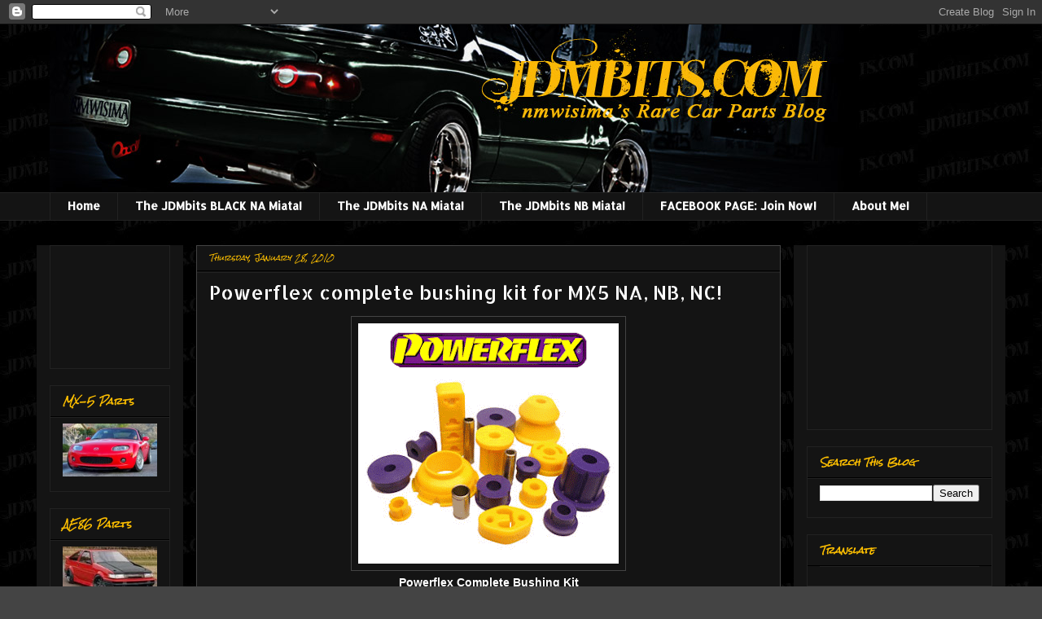

--- FILE ---
content_type: text/html; charset=UTF-8
request_url: http://www.jdmbits.com/2010/01/powerflex-complete-bushing-kit-for-mx5.html
body_size: 18135
content:
<!DOCTYPE html>
<html class='v2' dir='ltr' xmlns='http://www.w3.org/1999/xhtml' xmlns:b='http://www.google.com/2005/gml/b' xmlns:data='http://www.google.com/2005/gml/data' xmlns:expr='http://www.google.com/2005/gml/expr'>
<head>
<link href='https://www.blogger.com/static/v1/widgets/335934321-css_bundle_v2.css' rel='stylesheet' type='text/css'/>
<meta content='IE=EmulateIE7' http-equiv='X-UA-Compatible'/>
<meta content='width=1100' name='viewport'/>
<meta content='text/html; charset=UTF-8' http-equiv='Content-Type'/>
<meta content='blogger' name='generator'/>
<link href='http://www.jdmbits.com/favicon.ico' rel='icon' type='image/x-icon'/>
<link href='http://www.jdmbits.com/2010/01/powerflex-complete-bushing-kit-for-mx5.html' rel='canonical'/>
<link rel="alternate" type="application/atom+xml" title="JDMbits - Atom" href="http://www.jdmbits.com/feeds/posts/default" />
<link rel="alternate" type="application/rss+xml" title="JDMbits - RSS" href="http://www.jdmbits.com/feeds/posts/default?alt=rss" />
<link rel="service.post" type="application/atom+xml" title="JDMbits - Atom" href="https://www.blogger.com/feeds/7842358755183595301/posts/default" />

<link rel="alternate" type="application/atom+xml" title="JDMbits - Atom" href="http://www.jdmbits.com/feeds/2506982928190958361/comments/default" />
<!--Can't find substitution for tag [blog.ieCssRetrofitLinks]-->
<link href='https://blogger.googleusercontent.com/img/b/R29vZ2xl/AVvXsEiSsFaRCpInA8kc7eCd4dpk6E-qJw0YwvtXaEYBdK6-6xEku7AQT-pS6xofh2Th5tP-Ht7Rjbk2Va3f0WvlWbK14tpmqcYWU1WGy80-4GebZeobITQQm3T8eBZPwqpdPDGwfeSdIlmDQsk/s320/powerflexlogo.gif' rel='image_src'/>
<meta content='http://www.jdmbits.com/2010/01/powerflex-complete-bushing-kit-for-mx5.html' property='og:url'/>
<meta content='Powerflex complete bushing kit for MX5 NA, NB, NC!' property='og:title'/>
<meta content=' Powerflex Complete Bushing Kit  for Mazda MX5 Miata 1989-2010  All generations NA, NB, NC  496 euro  info: nmwisima@yahoo.com   ' property='og:description'/>
<meta content='https://blogger.googleusercontent.com/img/b/R29vZ2xl/AVvXsEiSsFaRCpInA8kc7eCd4dpk6E-qJw0YwvtXaEYBdK6-6xEku7AQT-pS6xofh2Th5tP-Ht7Rjbk2Va3f0WvlWbK14tpmqcYWU1WGy80-4GebZeobITQQm3T8eBZPwqpdPDGwfeSdIlmDQsk/w1200-h630-p-k-no-nu/powerflexlogo.gif' property='og:image'/>
<title>JDMbits: Powerflex complete bushing kit for MX5 NA, NB, NC!</title>
<style type='text/css'>@font-face{font-family:'Allerta Stencil';font-style:normal;font-weight:400;font-display:swap;src:url(//fonts.gstatic.com/s/allertastencil/v24/HTx0L209KT-LmIE9N7OR6eiycOe1_Db29XP-vA.woff2)format('woff2');unicode-range:U+0000-00FF,U+0131,U+0152-0153,U+02BB-02BC,U+02C6,U+02DA,U+02DC,U+0304,U+0308,U+0329,U+2000-206F,U+20AC,U+2122,U+2191,U+2193,U+2212,U+2215,U+FEFF,U+FFFD;}@font-face{font-family:'Rock Salt';font-style:normal;font-weight:400;font-display:swap;src:url(//fonts.gstatic.com/s/rocksalt/v24/MwQ0bhv11fWD6QsAVOZrt0M6p7NGrQ.woff2)format('woff2');unicode-range:U+0000-00FF,U+0131,U+0152-0153,U+02BB-02BC,U+02C6,U+02DA,U+02DC,U+0304,U+0308,U+0329,U+2000-206F,U+20AC,U+2122,U+2191,U+2193,U+2212,U+2215,U+FEFF,U+FFFD;}</style>
<style id='page-skin-1' type='text/css'><!--
/*
-----------------------------------------------
Blogger Template Style
Name:     Awesome Inc.
Designer: Tina Chen
URL:      tinachen.org
----------------------------------------------- */
/* Content
----------------------------------------------- */
body {
font: normal normal 14px Verdana, Geneva, sans-serif;
color: #ffffff;
background: #444444 url(http://4.bp.blogspot.com/-RAp9HXUyIdY/T2pVTYgCoiI/AAAAAAAADxo/fXkhv_vWOm8/s0/Untitled-1%2Bcopy.jpg) repeat scroll top left;
}
html body .content-outer {
min-width: 0;
max-width: 100%;
width: 100%;
}
a:link {
text-decoration: none;
color: #888888;
}
a:visited {
text-decoration: none;
color: #444444;
}
a:hover {
text-decoration: underline;
color: #cccccc;
}
.body-fauxcolumn-outer .cap-top {
position: absolute;
z-index: 1;
height: 276px;
width: 100%;
background: transparent none repeat-x scroll top left;
_background-image: none;
}
/* Columns
----------------------------------------------- */
.content-inner {
padding: 0;
}
.header-inner .section {
margin: 0 16px;
}
.tabs-inner .section {
margin: 0 16px;
}
.main-inner {
padding-top: 30px;
}
.main-inner .column-center-inner,
.main-inner .column-left-inner,
.main-inner .column-right-inner {
padding: 0 5px;
}
*+html body .main-inner .column-center-inner {
margin-top: -30px;
}
#layout .main-inner .column-center-inner {
margin-top: 0;
}
/* Header
----------------------------------------------- */
.header-outer {
margin: 0 0 0 0;
background: transparent none repeat scroll 0 0;
}
.Header h1 {
font: normal bold 40px Arial, Tahoma, Helvetica, FreeSans, sans-serif;
color: #ffffff;
text-shadow: 0 0 -1px #000000;
}
.Header h1 a {
color: #ffffff;
}
.Header .description {
font: normal normal 14px Verdana, Geneva, sans-serif;
color: #ffffff;
}
.header-inner .Header .titlewrapper,
.header-inner .Header .descriptionwrapper {
padding-left: 0;
padding-right: 0;
margin-bottom: 0;
}
.header-inner .Header .titlewrapper {
padding-top: 22px;
}
/* Tabs
----------------------------------------------- */
.tabs-outer {
overflow: hidden;
position: relative;
background: #141414 none repeat scroll 0 0;
}
#layout .tabs-outer {
overflow: visible;
}
.tabs-cap-top, .tabs-cap-bottom {
position: absolute;
width: 100%;
border-top: 1px solid #222222;
}
.tabs-cap-bottom {
bottom: 0;
}
.tabs-inner .widget li a {
display: inline-block;
margin: 0;
padding: .6em 1.5em;
font: normal bold 14px Allerta Stencil;
color: #ffffff;
border-top: 1px solid #222222;
border-bottom: 1px solid #222222;
border-left: 1px solid #222222;
height: 16px;
line-height: 16px;
}
.tabs-inner .widget li:last-child a {
border-right: 1px solid #222222;
}
.tabs-inner .widget li.selected a, .tabs-inner .widget li a:hover {
background: #444444 none repeat-x scroll 0 -100px;
color: #ffffff;
}
/* Headings
----------------------------------------------- */
h2 {
font: italic bold 11px Rock Salt;
color: #ffc000;
}
/* Widgets
----------------------------------------------- */
.main-inner .section {
margin: 0 27px;
padding: 0;
}
.main-inner .column-left-outer,
.main-inner .column-right-outer {
margin-top: 0;
}
#layout .main-inner .column-left-outer,
#layout .main-inner .column-right-outer {
margin-top: 0;
}
.main-inner .column-left-inner,
.main-inner .column-right-inner {
background: #141414 none repeat 0 0;
-moz-box-shadow: 0 0 0 rgba(0, 0, 0, .2);
-webkit-box-shadow: 0 0 0 rgba(0, 0, 0, .2);
-goog-ms-box-shadow: 0 0 0 rgba(0, 0, 0, .2);
box-shadow: 0 0 0 rgba(0, 0, 0, .2);
-moz-border-radius: 0;
-webkit-border-radius: 0;
-goog-ms-border-radius: 0;
border-radius: 0;
}
#layout .main-inner .column-left-inner,
#layout .main-inner .column-right-inner {
margin-top: 0;
}
.sidebar .widget {
font: normal normal 14px Allerta Stencil;
color: #ffffff;
}
.sidebar .widget a:link {
color: #ffffff;
}
.sidebar .widget a:visited {
color: #888888;
}
.sidebar .widget a:hover {
color: #3eff00;
}
.sidebar .widget h2 {
text-shadow: 0 0 -1px #000000;
}
.main-inner .widget {
background-color: #141414;
border: 1px solid #222222;
padding: 0 15px 15px;
margin: 20px -16px;
-moz-box-shadow: 0 0 0 rgba(0, 0, 0, .2);
-webkit-box-shadow: 0 0 0 rgba(0, 0, 0, .2);
-goog-ms-box-shadow: 0 0 0 rgba(0, 0, 0, .2);
box-shadow: 0 0 0 rgba(0, 0, 0, .2);
-moz-border-radius: 0;
-webkit-border-radius: 0;
-goog-ms-border-radius: 0;
border-radius: 0;
}
.main-inner .widget h2 {
margin: 0 -15px;
padding: .6em 15px .5em;
border-bottom: 1px solid #000000;
}
.footer-inner .widget h2 {
padding: 0 0 .4em;
border-bottom: 1px solid #000000;
}
.main-inner .widget h2 + div, .footer-inner .widget h2 + div {
border-top: 1px solid #222222;
padding-top: 8px;
}
.main-inner .widget .widget-content {
margin: 0 -15px;
padding: 7px 15px 0;
}
.main-inner .widget ul, .main-inner .widget #ArchiveList ul.flat {
margin: -8px -15px 0;
padding: 0;
list-style: none;
}
.main-inner .widget #ArchiveList {
margin: -8px 0 0;
}
.main-inner .widget ul li, .main-inner .widget #ArchiveList ul.flat li {
padding: .5em 15px;
text-indent: 0;
color: #666666;
border-top: 1px solid #222222;
border-bottom: 1px solid #000000;
}
.main-inner .widget #ArchiveList ul li {
padding-top: .25em;
padding-bottom: .25em;
}
.main-inner .widget ul li:first-child, .main-inner .widget #ArchiveList ul.flat li:first-child {
border-top: none;
}
.main-inner .widget ul li:last-child, .main-inner .widget #ArchiveList ul.flat li:last-child {
border-bottom: none;
}
.post-body {
position: relative;
}
.main-inner .widget .post-body ul {
padding: 0 2.5em;
margin: .5em 0;
list-style: disc;
}
.main-inner .widget .post-body ul li {
padding: 0.25em 0;
margin-bottom: .25em;
color: #ffffff;
border: none;
}
.footer-inner .widget ul {
padding: 0;
list-style: none;
}
.widget .zippy {
color: #666666;
}
/* Posts
----------------------------------------------- */
body .main-inner .Blog {
padding: 0;
margin-bottom: 1em;
background-color: transparent;
border: none;
-moz-box-shadow: 0 0 0 rgba(0, 0, 0, 0);
-webkit-box-shadow: 0 0 0 rgba(0, 0, 0, 0);
-goog-ms-box-shadow: 0 0 0 rgba(0, 0, 0, 0);
box-shadow: 0 0 0 rgba(0, 0, 0, 0);
}
.main-inner .section:last-child .Blog:last-child {
padding: 0;
margin-bottom: 1em;
}
.main-inner .widget h2.date-header {
margin: 0 -15px 1px;
padding: 0 0 0 0;
font: italic normal 9px Rock Salt;
color: #ffc000;
background: transparent none no-repeat scroll top left;
border-top: 0 solid #222222;
border-bottom: 1px solid #000000;
-moz-border-radius-topleft: 0;
-moz-border-radius-topright: 0;
-webkit-border-top-left-radius: 0;
-webkit-border-top-right-radius: 0;
border-top-left-radius: 0;
border-top-right-radius: 0;
position: static;
bottom: 100%;
right: 15px;
text-shadow: 0 0 -1px #000000;
}
.main-inner .widget h2.date-header span {
font: italic normal 9px Rock Salt;
display: block;
padding: .5em 15px;
border-left: 0 solid #222222;
border-right: 0 solid #222222;
}
.date-outer {
position: relative;
margin: 30px 0 20px;
padding: 0 15px;
background-color: #141414;
border: 1px solid #444444;
-moz-box-shadow: 0 0 0 rgba(0, 0, 0, .2);
-webkit-box-shadow: 0 0 0 rgba(0, 0, 0, .2);
-goog-ms-box-shadow: 0 0 0 rgba(0, 0, 0, .2);
box-shadow: 0 0 0 rgba(0, 0, 0, .2);
-moz-border-radius: 0;
-webkit-border-radius: 0;
-goog-ms-border-radius: 0;
border-radius: 0;
}
.date-outer:first-child {
margin-top: 0;
}
.date-outer:last-child {
margin-bottom: 20px;
-moz-border-radius-bottomleft: 0;
-moz-border-radius-bottomright: 0;
-webkit-border-bottom-left-radius: 0;
-webkit-border-bottom-right-radius: 0;
-goog-ms-border-bottom-left-radius: 0;
-goog-ms-border-bottom-right-radius: 0;
border-bottom-left-radius: 0;
border-bottom-right-radius: 0;
}
.date-posts {
margin: 0 -15px;
padding: 0 15px;
clear: both;
}
.post-outer, .inline-ad {
border-top: 1px solid #ffffff;
margin: 0 -15px;
padding: 15px 15px;
}
.post-outer {
padding-bottom: 10px;
}
.post-outer:first-child {
padding-top: 0;
border-top: none;
}
.post-outer:last-child, .inline-ad:last-child {
border-bottom: none;
}
.post-body {
position: relative;
}
.post-body img {
padding: 8px;
background: #141414;
border: 1px solid #444444;
-moz-box-shadow: 0 0 0 rgba(0, 0, 0, .2);
-webkit-box-shadow: 0 0 0 rgba(0, 0, 0, .2);
box-shadow: 0 0 0 rgba(0, 0, 0, .2);
-moz-border-radius: 0;
-webkit-border-radius: 0;
border-radius: 0;
}
h3.post-title, h4 {
font: normal normal 24px Allerta Stencil;
color: #ffffff;
}
h3.post-title a {
font: normal normal 24px Allerta Stencil;
color: #ffffff;
}
h3.post-title a:hover {
color: #cccccc;
text-decoration: underline;
}
.post-header {
margin: 0 0 1em;
}
.post-body {
line-height: 1.4;
}
.post-outer h2 {
color: #ffffff;
}
.post-footer {
margin: 1.5em 0 0;
}
#blog-pager {
padding: 15px;
font-size: 120%;
background-color: #141414;
border: 1px solid #222222;
-moz-box-shadow: 0 0 0 rgba(0, 0, 0, .2);
-webkit-box-shadow: 0 0 0 rgba(0, 0, 0, .2);
-goog-ms-box-shadow: 0 0 0 rgba(0, 0, 0, .2);
box-shadow: 0 0 0 rgba(0, 0, 0, .2);
-moz-border-radius: 0;
-webkit-border-radius: 0;
-goog-ms-border-radius: 0;
border-radius: 0;
-moz-border-radius-topleft: 0;
-moz-border-radius-topright: 0;
-webkit-border-top-left-radius: 0;
-webkit-border-top-right-radius: 0;
-goog-ms-border-top-left-radius: 0;
-goog-ms-border-top-right-radius: 0;
border-top-left-radius: 0;
border-top-right-radius-topright: 0;
margin-top: 1em;
}
.blog-feeds, .post-feeds {
margin: 1em 0;
text-align: center;
color: #ffffff;
}
.blog-feeds a, .post-feeds a {
color: #141414;
}
.blog-feeds a:visited, .post-feeds a:visited {
color: #444444;
}
.blog-feeds a:hover, .post-feeds a:hover {
color: #cccccc;
}
.post-outer .comments {
margin-top: 2em;
}
/* Comments
----------------------------------------------- */
.comments .comments-content .icon.blog-author {
background-repeat: no-repeat;
background-image: url([data-uri]);
}
.comments .comments-content .loadmore a {
border-top: 1px solid #222222;
border-bottom: 1px solid #222222;
}
.comments .continue {
border-top: 2px solid #222222;
}
/* Footer
----------------------------------------------- */
.footer-outer {
margin: -0 0 -1px;
padding: 0 0 0;
color: #ffffff;
overflow: hidden;
}
.footer-fauxborder-left {
border-top: 1px solid #222222;
background: #141414 none repeat scroll 0 0;
-moz-box-shadow: 0 0 0 rgba(0, 0, 0, .2);
-webkit-box-shadow: 0 0 0 rgba(0, 0, 0, .2);
-goog-ms-box-shadow: 0 0 0 rgba(0, 0, 0, .2);
box-shadow: 0 0 0 rgba(0, 0, 0, .2);
margin: 0 -0;
}
/* Mobile
----------------------------------------------- */
body.mobile {
background-size: auto;
}
.mobile .body-fauxcolumn-outer {
background: transparent none repeat scroll top left;
}
*+html body.mobile .main-inner .column-center-inner {
margin-top: 0;
}
.mobile .main-inner .widget {
padding: 0 0 15px;
}
.mobile .main-inner .widget h2 + div,
.mobile .footer-inner .widget h2 + div {
border-top: none;
padding-top: 0;
}
.mobile .footer-inner .widget h2 {
padding: 0.5em 0;
border-bottom: none;
}
.mobile .main-inner .widget .widget-content {
margin: 0;
padding: 7px 0 0;
}
.mobile .main-inner .widget ul,
.mobile .main-inner .widget #ArchiveList ul.flat {
margin: 0 -15px 0;
}
.mobile .main-inner .widget h2.date-header {
right: 0;
}
.mobile .date-header span {
padding: 0.4em 0;
}
.mobile .date-outer:first-child {
margin-bottom: 0;
border: 1px solid #444444;
-moz-border-radius-topleft: 0;
-moz-border-radius-topright: 0;
-webkit-border-top-left-radius: 0;
-webkit-border-top-right-radius: 0;
-goog-ms-border-top-left-radius: 0;
-goog-ms-border-top-right-radius: 0;
border-top-left-radius: 0;
border-top-right-radius: 0;
}
.mobile .date-outer {
border-color: #444444;
border-width: 0 1px 1px;
}
.mobile .date-outer:last-child {
margin-bottom: 0;
}
.mobile .main-inner {
padding: 0;
}
.mobile .header-inner .section {
margin: 0;
}
.mobile .post-outer, .mobile .inline-ad {
padding: 5px 0;
}
.mobile .tabs-inner .section {
margin: 0 10px;
}
.mobile .main-inner .widget h2 {
margin: 0;
padding: 0;
}
.mobile .main-inner .widget h2.date-header span {
padding: 0;
}
.mobile .main-inner .widget .widget-content {
margin: 0;
padding: 7px 0 0;
}
.mobile #blog-pager {
border: 1px solid transparent;
background: #141414 none repeat scroll 0 0;
}
.mobile .main-inner .column-left-inner,
.mobile .main-inner .column-right-inner {
background: #141414 none repeat 0 0;
-moz-box-shadow: none;
-webkit-box-shadow: none;
-goog-ms-box-shadow: none;
box-shadow: none;
}
.mobile .date-posts {
margin: 0;
padding: 0;
}
.mobile .footer-fauxborder-left {
margin: 0;
border-top: inherit;
}
.mobile .main-inner .section:last-child .Blog:last-child {
margin-bottom: 0;
}
.mobile-index-contents {
color: #ffffff;
}
.mobile .mobile-link-button {
background: #888888 none repeat scroll 0 0;
}
.mobile-link-button a:link, .mobile-link-button a:visited {
color: #ffffff;
}
.mobile .tabs-inner .PageList .widget-content {
background: transparent;
border-top: 1px solid;
border-color: #222222;
color: #ffffff;
}
.mobile .tabs-inner .PageList .widget-content .pagelist-arrow {
border-left: 1px solid #222222;
}

--></style>
<style id='template-skin-1' type='text/css'><!--
body {
min-width: 1190px;
}
.content-outer, .content-fauxcolumn-outer, .region-inner {
min-width: 1190px;
max-width: 1190px;
_width: 1190px;
}
.main-inner .columns {
padding-left: 180px;
padding-right: 260px;
}
.main-inner .fauxcolumn-center-outer {
left: 180px;
right: 260px;
/* IE6 does not respect left and right together */
_width: expression(this.parentNode.offsetWidth -
parseInt("180px") -
parseInt("260px") + 'px');
}
.main-inner .fauxcolumn-left-outer {
width: 180px;
}
.main-inner .fauxcolumn-right-outer {
width: 260px;
}
.main-inner .column-left-outer {
width: 180px;
right: 100%;
margin-left: -180px;
}
.main-inner .column-right-outer {
width: 260px;
margin-right: -260px;
}
#layout {
min-width: 0;
}
#layout .content-outer {
min-width: 0;
width: 800px;
}
#layout .region-inner {
min-width: 0;
width: auto;
}
--></style>
<link href='https://www.blogger.com/dyn-css/authorization.css?targetBlogID=7842358755183595301&amp;zx=ef9557ce-05ae-4e56-8023-ca823bfb89c9' media='none' onload='if(media!=&#39;all&#39;)media=&#39;all&#39;' rel='stylesheet'/><noscript><link href='https://www.blogger.com/dyn-css/authorization.css?targetBlogID=7842358755183595301&amp;zx=ef9557ce-05ae-4e56-8023-ca823bfb89c9' rel='stylesheet'/></noscript>
<meta name='google-adsense-platform-account' content='ca-host-pub-1556223355139109'/>
<meta name='google-adsense-platform-domain' content='blogspot.com'/>

<!-- data-ad-client=ca-pub-7231768465613436 -->

</head>
<body class='loading variant-dark'>
<div class='navbar section' id='navbar'><div class='widget Navbar' data-version='1' id='Navbar1'><script type="text/javascript">
    function setAttributeOnload(object, attribute, val) {
      if(window.addEventListener) {
        window.addEventListener('load',
          function(){ object[attribute] = val; }, false);
      } else {
        window.attachEvent('onload', function(){ object[attribute] = val; });
      }
    }
  </script>
<div id="navbar-iframe-container"></div>
<script type="text/javascript" src="https://apis.google.com/js/platform.js"></script>
<script type="text/javascript">
      gapi.load("gapi.iframes:gapi.iframes.style.bubble", function() {
        if (gapi.iframes && gapi.iframes.getContext) {
          gapi.iframes.getContext().openChild({
              url: 'https://www.blogger.com/navbar/7842358755183595301?po\x3d2506982928190958361\x26origin\x3dhttp://www.jdmbits.com',
              where: document.getElementById("navbar-iframe-container"),
              id: "navbar-iframe"
          });
        }
      });
    </script><script type="text/javascript">
(function() {
var script = document.createElement('script');
script.type = 'text/javascript';
script.src = '//pagead2.googlesyndication.com/pagead/js/google_top_exp.js';
var head = document.getElementsByTagName('head')[0];
if (head) {
head.appendChild(script);
}})();
</script>
</div></div>
<div class='body-fauxcolumns'>
<div class='fauxcolumn-outer body-fauxcolumn-outer'>
<div class='cap-top'>
<div class='cap-left'></div>
<div class='cap-right'></div>
</div>
<div class='fauxborder-left'>
<div class='fauxborder-right'></div>
<div class='fauxcolumn-inner'>
</div>
</div>
<div class='cap-bottom'>
<div class='cap-left'></div>
<div class='cap-right'></div>
</div>
</div>
</div>
<div class='content'>
<div class='content-fauxcolumns'>
<div class='fauxcolumn-outer content-fauxcolumn-outer'>
<div class='cap-top'>
<div class='cap-left'></div>
<div class='cap-right'></div>
</div>
<div class='fauxborder-left'>
<div class='fauxborder-right'></div>
<div class='fauxcolumn-inner'>
</div>
</div>
<div class='cap-bottom'>
<div class='cap-left'></div>
<div class='cap-right'></div>
</div>
</div>
</div>
<div class='content-outer'>
<div class='content-cap-top cap-top'>
<div class='cap-left'></div>
<div class='cap-right'></div>
</div>
<div class='fauxborder-left content-fauxborder-left'>
<div class='fauxborder-right content-fauxborder-right'></div>
<div class='content-inner'>
<header>
<div class='header-outer'>
<div class='header-cap-top cap-top'>
<div class='cap-left'></div>
<div class='cap-right'></div>
</div>
<div class='fauxborder-left header-fauxborder-left'>
<div class='fauxborder-right header-fauxborder-right'></div>
<div class='region-inner header-inner'>
<div class='header section' id='header'><div class='widget Header' data-version='1' id='Header1'>
<div id='header-inner'>
<a href='http://www.jdmbits.com/' style='display: block'>
<img alt='JDMbits' height='206px; ' id='Header1_headerimg' src='https://blogger.googleusercontent.com/img/b/R29vZ2xl/AVvXsEjCPJ9fq6mkKGoPx0nkyB6uBnHvxbz7_7RG6wHyG-Ho6gPS3G4YUwWdd126gNKPFAUBuaRG3hDphXGFCGCQZHn9C-Cy0Z0Vy9TqQFPJCGwP4L7CvdocFgAfcT3pFNxVxaAUxBcMkUQ9Jxk/s1600/Untitled2.jpg' style='display: block' width='994px; '/>
</a>
</div>
</div></div>
</div>
</div>
<div class='header-cap-bottom cap-bottom'>
<div class='cap-left'></div>
<div class='cap-right'></div>
</div>
</div>
</header>
<div class='tabs-outer'>
<div class='tabs-cap-top cap-top'>
<div class='cap-left'></div>
<div class='cap-right'></div>
</div>
<div class='fauxborder-left tabs-fauxborder-left'>
<div class='fauxborder-right tabs-fauxborder-right'></div>
<div class='region-inner tabs-inner'>
<div class='tabs section' id='crosscol'><div class='widget PageList' data-version='1' id='PageList1'>
<h2>The JDMbits Projects</h2>
<div class='widget-content'>
<ul>
<li>
<a href='http://www.jdmbits.com/'>Home</a>
</li>
<li>
<a href='http://www.jdmbits.com/p/white-na-miata.html'>The JDMbits BLACK NA Miata!</a>
</li>
<li>
<a href='http://www.jdmbits.com/p/na6-gdm-miata.html'>The JDMbits NA Miata!</a>
</li>
<li>
<a href='http://www.jdmbits.com/p/the-jdmbits-miata.html'>The JDMbits NB Miata!</a>
</li>
<li>
<a href='http://www.facebook.com/pages/wwwJDMBitscom/127751470571346'>FACEBOOK PAGE: Join Now!</a>
</li>
<li>
<a href='http://www.jdmbits.com/p/about-me.html'>About Me!</a>
</li>
</ul>
<div class='clear'></div>
</div>
</div></div>
<div class='tabs no-items section' id='crosscol-overflow'></div>
</div>
</div>
<div class='tabs-cap-bottom cap-bottom'>
<div class='cap-left'></div>
<div class='cap-right'></div>
</div>
</div>
<div class='main-outer'>
<div class='main-cap-top cap-top'>
<div class='cap-left'></div>
<div class='cap-right'></div>
</div>
<div class='fauxborder-left main-fauxborder-left'>
<div class='fauxborder-right main-fauxborder-right'></div>
<div class='region-inner main-inner'>
<div class='columns fauxcolumns'>
<div class='fauxcolumn-outer fauxcolumn-center-outer'>
<div class='cap-top'>
<div class='cap-left'></div>
<div class='cap-right'></div>
</div>
<div class='fauxborder-left'>
<div class='fauxborder-right'></div>
<div class='fauxcolumn-inner'>
</div>
</div>
<div class='cap-bottom'>
<div class='cap-left'></div>
<div class='cap-right'></div>
</div>
</div>
<div class='fauxcolumn-outer fauxcolumn-left-outer'>
<div class='cap-top'>
<div class='cap-left'></div>
<div class='cap-right'></div>
</div>
<div class='fauxborder-left'>
<div class='fauxborder-right'></div>
<div class='fauxcolumn-inner'>
</div>
</div>
<div class='cap-bottom'>
<div class='cap-left'></div>
<div class='cap-right'></div>
</div>
</div>
<div class='fauxcolumn-outer fauxcolumn-right-outer'>
<div class='cap-top'>
<div class='cap-left'></div>
<div class='cap-right'></div>
</div>
<div class='fauxborder-left'>
<div class='fauxborder-right'></div>
<div class='fauxcolumn-inner'>
</div>
</div>
<div class='cap-bottom'>
<div class='cap-left'></div>
<div class='cap-right'></div>
</div>
</div>
<!-- corrects IE6 width calculation -->
<div class='columns-inner'>
<div class='column-center-outer'>
<div class='column-center-inner'>
<div class='main section' id='main'><div class='widget Blog' data-version='1' id='Blog1'>
<div class='blog-posts hfeed'>

          <div class="date-outer">
        
<h2 class='date-header'><span>Thursday, January 28, 2010</span></h2>

          <div class="date-posts">
        
<div class='post-outer'>
<div class='post hentry'>
<a name='2506982928190958361'></a>
<h3 class='post-title entry-title'>
Powerflex complete bushing kit for MX5 NA, NB, NC!
</h3>
<div class='post-header'>
<div class='post-header-line-1'></div>
</div>
<div class='post-body entry-content' id='post-body-2506982928190958361'>
<div class="separator" style="clear: both; text-align: center;"><a href="https://blogger.googleusercontent.com/img/b/R29vZ2xl/AVvXsEiSsFaRCpInA8kc7eCd4dpk6E-qJw0YwvtXaEYBdK6-6xEku7AQT-pS6xofh2Th5tP-Ht7Rjbk2Va3f0WvlWbK14tpmqcYWU1WGy80-4GebZeobITQQm3T8eBZPwqpdPDGwfeSdIlmDQsk/s1600-h/powerflexlogo.gif" imageanchor="1" style="margin-left: 1em; margin-right: 1em;"><img border="0" mt="true" src="https://blogger.googleusercontent.com/img/b/R29vZ2xl/AVvXsEiSsFaRCpInA8kc7eCd4dpk6E-qJw0YwvtXaEYBdK6-6xEku7AQT-pS6xofh2Th5tP-Ht7Rjbk2Va3f0WvlWbK14tpmqcYWU1WGy80-4GebZeobITQQm3T8eBZPwqpdPDGwfeSdIlmDQsk/s320/powerflexlogo.gif" /></a><br />
</div><div class="separator" style="clear: both; text-align: center;"><strong>Powerflex Complete Bushing Kit</strong><br />
</div><div class="separator" style="clear: both; text-align: center;">for Mazda MX5 Miata 1989-2010<br />
</div><div class="separator" style="clear: both; text-align: center;">All generations <strong>NA, NB, NC</strong><br />
</div><div class="separator" style="clear: both; text-align: center;">496 euro<br />
</div><div class="separator" style="clear: both; text-align: center;">info: <a href="mailto:nmwisima@yahoo.com">nmwisima@yahoo.com</a><br />
</div><br />
<a name="more"></a><br />
<br />
<div class="separator" style="clear: both; text-align: center;"><a href="https://blogger.googleusercontent.com/img/b/R29vZ2xl/AVvXsEgUETV2g1hemyeOkZwsKLW64K2fMcJVFyREgDCHDD28xBa-79PsqgY8LlxT7Ff5UJOuS3gkkBP2xDcIzJOp_qay17k2xZucfvSCq7kcr5yIXiu9w8EN22iKLJGZmD3OXhR_-LWSdvFf0EY/s1600-h/POWFBKMX5.jpg" imageanchor="1" style="margin-left: 1em; margin-right: 1em;"><img border="0" mt="true" src="https://blogger.googleusercontent.com/img/b/R29vZ2xl/AVvXsEgUETV2g1hemyeOkZwsKLW64K2fMcJVFyREgDCHDD28xBa-79PsqgY8LlxT7Ff5UJOuS3gkkBP2xDcIzJOp_qay17k2xZucfvSCq7kcr5yIXiu9w8EN22iKLJGZmD3OXhR_-LWSdvFf0EY/s320/POWFBKMX5.jpg" /></a><br />
</div><div class="separator" style="clear: both; text-align: center;"><br />
</div><div class="separator" style="clear: both; text-align: center;"><a href="https://blogger.googleusercontent.com/img/b/R29vZ2xl/AVvXsEiucNRs3woQ-YYbgPJEXa5-XHTBtLOp5CH9SBEHk6AefoWiRsXS04rmiWnm_37UQUY2tyeuMGEsRffNy-gspZSjHyULIyDy00Xzra0iz4OBP6GKkjAOnZgPat7tLdrlNDo1MVxKQvbgLng/s1600-h/powerflex-logo-500.jpg" imageanchor="1" style="margin-left: 1em; margin-right: 1em;"><img border="0" mt="true" src="https://blogger.googleusercontent.com/img/b/R29vZ2xl/AVvXsEiucNRs3woQ-YYbgPJEXa5-XHTBtLOp5CH9SBEHk6AefoWiRsXS04rmiWnm_37UQUY2tyeuMGEsRffNy-gspZSjHyULIyDy00Xzra0iz4OBP6GKkjAOnZgPat7tLdrlNDo1MVxKQvbgLng/s320/powerflex-logo-500.jpg" /></a><br />
</div>
<div style='clear: both;'></div>
</div>
<div class='post-footer'>
<div class='post-footer-line post-footer-line-1'><span class='post-labels'>
Ετικέτες
<a href='http://www.jdmbits.com/search/label/MX-5' rel='tag'>MX-5</a>,
<a href='http://www.jdmbits.com/search/label/The%20part%20is%20out%20there' rel='tag'>The part is out there</a>
</span>
<span class='post-icons'>
<span class='item-action'>
<a href='https://www.blogger.com/email-post/7842358755183595301/2506982928190958361' title='Email Post'>
<img alt='' class='icon-action' height='13' src='http://img1.blogblog.com/img/icon18_email.gif' width='18'/>
</a>
</span>
<span class='item-control blog-admin pid-1310023850'>
<a href='https://www.blogger.com/post-edit.g?blogID=7842358755183595301&postID=2506982928190958361&from=pencil' title='Edit Post'>
<img alt='' class='icon-action' height='18' src='https://resources.blogblog.com/img/icon18_edit_allbkg.gif' width='18'/>
</a>
</span>
</span>
<span class='post-comment-link'>
</span>
</div>
<div class='post-footer-line post-footer-line-2'><div class='post-share-buttons goog-inline-block'>
<a class='goog-inline-block share-button sb-email' href='https://www.blogger.com/share-post.g?blogID=7842358755183595301&postID=2506982928190958361&target=email' target='_blank' title='Email This'><span class='share-button-link-text'>Email This</span></a><a class='goog-inline-block share-button sb-blog' href='https://www.blogger.com/share-post.g?blogID=7842358755183595301&postID=2506982928190958361&target=blog' onclick='window.open(this.href, "_blank", "height=270,width=475"); return false;' target='_blank' title='BlogThis!'><span class='share-button-link-text'>BlogThis!</span></a><a class='goog-inline-block share-button sb-twitter' href='https://www.blogger.com/share-post.g?blogID=7842358755183595301&postID=2506982928190958361&target=twitter' target='_blank' title='Share to X'><span class='share-button-link-text'>Share to X</span></a><a class='goog-inline-block share-button sb-facebook' href='https://www.blogger.com/share-post.g?blogID=7842358755183595301&postID=2506982928190958361&target=facebook' onclick='window.open(this.href, "_blank", "height=430,width=640"); return false;' target='_blank' title='Share to Facebook'><span class='share-button-link-text'>Share to Facebook</span></a><a class='goog-inline-block share-button sb-pinterest' href='https://www.blogger.com/share-post.g?blogID=7842358755183595301&postID=2506982928190958361&target=pinterest' target='_blank' title='Share to Pinterest'><span class='share-button-link-text'>Share to Pinterest</span></a>
</div>
</div>
<div class='post-footer-line post-footer-line-3'></div>
</div>
</div>
<div class='comments' id='comments'>
<a name='comments'></a>
<h4>No comments:</h4>
<div id='Blog1_comments-block-wrapper'>
<dl class='avatar-comment-indent' id='comments-block'>
</dl>
</div>
<p class='comment-footer'>
<a href='https://www.blogger.com/comment/fullpage/post/7842358755183595301/2506982928190958361' onclick='javascript:window.open(this.href, "bloggerPopup", "toolbar=0,location=0,statusbar=1,menubar=0,scrollbars=yes,width=640,height=500"); return false;'>Post a Comment</a>
</p>
</div>
</div>

        </div></div>
      
</div>
<div class='blog-pager' id='blog-pager'>
<span id='blog-pager-newer-link'>
<a class='blog-pager-newer-link' href='http://www.jdmbits.com/2010/01/rota-torque-drift-17x8-17x9.html' id='Blog1_blog-pager-newer-link' title='Newer Post'>Newer Post</a>
</span>
<span id='blog-pager-older-link'>
<a class='blog-pager-older-link' href='http://www.jdmbits.com/2010/01/sick-sick-rimmage-6x-image-split-wheels.html' id='Blog1_blog-pager-older-link' title='Older Post'>Older Post</a>
</span>
<a class='home-link' href='http://www.jdmbits.com/'>Home</a>
</div>
<div class='clear'></div>
<div class='post-feeds'>
<div class='feed-links'>
Subscribe to:
<a class='feed-link' href='http://www.jdmbits.com/feeds/2506982928190958361/comments/default' target='_blank' type='application/atom+xml'>Post Comments (Atom)</a>
</div>
</div>
</div></div>
</div>
</div>
<div class='column-left-outer'>
<div class='column-left-inner'>
<aside>
<div class='sidebar section' id='sidebar-left-1'><div class='widget AdSense' data-version='1' id='AdSense6'>
<div class='widget-content'>
<script type="text/javascript">
    google_ad_client = "ca-pub-7231768465613436";
    google_ad_host = "ca-host-pub-1556223355139109";
    google_ad_host_channel = "L0001";
    google_ad_slot = "7999132390";
    google_ad_width = 125;
    google_ad_height = 125;
</script>
<!-- jdmbits_sidebar-left-1_AdSense6_125x125_as -->
<script type="text/javascript"
src="//pagead2.googlesyndication.com/pagead/show_ads.js">
</script>
<div class='clear'></div>
</div>
</div><div class='widget Image' data-version='1' id='Image13'>
<h2>MX-5 Parts</h2>
<div class='widget-content'>
<a href='http://www.jdmbits.com/search/label/MX-5'>
<img alt='MX-5 Parts' height='65' id='Image13_img' src='https://blogger.googleusercontent.com/img/b/R29vZ2xl/AVvXsEizme5WC9DSzM8-j1VXMMZLVs1gfhw0cGjTqn6NokZsv8g0bfIdee4LuyFRq6TE6cY5dYvtJiAXCVpA2Hz1-iYqLCCSr5rpdat2cG5h-zHv4bqI6nxqYa4vuxPzvGFkKFo35SD_Mb4us5I/s1600/images.jpg' width='116'/>
</a>
<br/>
</div>
<div class='clear'></div>
</div><div class='widget Image' data-version='1' id='Image12'>
<h2>AE86 Parts</h2>
<div class='widget-content'>
<a href='http://www.jdmbits.com/search/label/AE86'>
<img alt='AE86 Parts' height='60' id='Image12_img' src='https://blogger.googleusercontent.com/img/b/R29vZ2xl/AVvXsEhLHzUxQCPWLhPIIFp83Qk8DmEpbAS-DR9dGOuvXAXaPo6YmqcTb3k9hnArHWIkEjrpR27dqySI7Zy0w_Ce0lUIdnmEVrDZhD266ma6syodJxQjtY2yIc9-y4sXwQ8AZiQIMHMs_HnooDE/s1600/ae86.jpg' width='116'/>
</a>
<br/>
</div>
<div class='clear'></div>
</div><div class='widget AdSense' data-version='1' id='AdSense7'>
<div class='widget-content'>
<script type="text/javascript">
    google_ad_client = "ca-pub-7231768465613436";
    google_ad_host = "ca-host-pub-1556223355139109";
    google_ad_host_channel = "L0001";
    google_ad_slot = "9475865592";
    google_ad_width = 125;
    google_ad_height = 125;
</script>
<!-- jdmbits_sidebar-left-1_AdSense7_125x125_as -->
<script type="text/javascript"
src="//pagead2.googlesyndication.com/pagead/show_ads.js">
</script>
<div class='clear'></div>
</div>
</div><div class='widget Image' data-version='1' id='Image19'>
<h2>RX-8 Parts</h2>
<div class='widget-content'>
<a href='http://www.jdmbits.com/search/label/RX-8'>
<img alt='RX-8 Parts' height='60' id='Image19_img' src='https://blogger.googleusercontent.com/img/b/R29vZ2xl/AVvXsEiju-i8XvXwfznuoH9qNFANhZO-zoGXCTxdmrs875F7ug8-Aoq2JlfWu8STHWrTvdpIL7FvTcWl8MKlCUHo8FL5aBvmpP3DDvhyphenhyphenBJGypLd2HygBuPS42BTHPBQkzsFapAVhOw5oTHOYf-U/s1600/RX8.jpg' width='116'/>
</a>
<br/>
</div>
<div class='clear'></div>
</div><div class='widget Image' data-version='1' id='Image16'>
<h2>Honda Parts</h2>
<div class='widget-content'>
<a href='http://www.jdmbits.com/search/label/Honda'>
<img alt='Honda Parts' height='60' id='Image16_img' src='https://blogger.googleusercontent.com/img/b/R29vZ2xl/AVvXsEgjT2QpQJ5lI4psQ2wimuaHvwRtEFUb8oaEVT52Eqoi3snm7ocbtPzrMJw-j9kyDMrq2guf5a1fy3UBcJMFvlO_JitlNbyIPT7LOpAPzfs0YnKadXfYftevlh11bBA7SFNDUQY4RgwlbTQ/s1600/Honda.jpg' width='116'/>
</a>
<br/>
</div>
<div class='clear'></div>
</div><div class='widget Image' data-version='1' id='Image15'>
<h2>Nissan Parts</h2>
<div class='widget-content'>
<a href='http://www.jdmbits.com/search/label/Nissan'>
<img alt='Nissan Parts' height='77' id='Image15_img' src='https://blogger.googleusercontent.com/img/b/R29vZ2xl/AVvXsEjwKajjzemfOrsVhui2Rp2oU4okBBEkQ28v7fJEBtU3BWSfWOK3spAEfIjn73Czs3S0c8K2q8xDzSn9jQOo87zMEFx2KPx6y-02FlZ3mZSlzpQDzAFHO0Oj4R8hYLqgcCKHybuGT2N6JQg/s1600/IMAG0239.jpg' width='116'/>
</a>
<br/>
</div>
<div class='clear'></div>
</div><div class='widget Image' data-version='1' id='Image17'>
<h2>Toyota Parts</h2>
<div class='widget-content'>
<a href='http://www.jdmbits.com/search/label/Toyota'>
<img alt='Toyota Parts' height='60' id='Image17_img' src='https://blogger.googleusercontent.com/img/b/R29vZ2xl/AVvXsEirtHQgB67Kn0a6l72qFM35MYL60R0Ffkt5s5YGdSbJNRbYttiviBJ0aY_KaWcOTtjHfZPsMykyjatIJ46RItTuPARqx8lma5CDjenkL93O49LRHvOiDTPBlgfTWuyrvBroZJpkEJajxyk/s1600/toyota.jpg' width='116'/>
</a>
<br/>
</div>
<div class='clear'></div>
</div><div class='widget Image' data-version='1' id='Image14'>
<h2>BMW Parts</h2>
<div class='widget-content'>
<a href='http://www.jdmbits.com/search/label/BMW'>
<img alt='BMW Parts' height='60' id='Image14_img' src='https://blogger.googleusercontent.com/img/b/R29vZ2xl/AVvXsEg1z0esgkzPjbHn0AsYxUcTC9-aW9sskD7GtxmJKSPEP0fBZhUmS8JGK2mOEvimltuwqG_X4h63kvir9EIBVHJ9WI5stsFO4WWdXE7aKY9qLwS10IiJIsDAxbJmfQWspnnZ_hfQwwqDpWk/s1600/BMW.jpg' width='116'/>
</a>
<br/>
</div>
<div class='clear'></div>
</div><div class='widget Image' data-version='1' id='Image1'>
<h2>Jass Parts</h2>
<div class='widget-content'>
<a href='http://www.jdmbits.com/search/label/Jass%20Performance'>
<img alt='Jass Parts' height='60' id='Image1_img' src='https://blogger.googleusercontent.com/img/b/R29vZ2xl/AVvXsEhRqwVAv4xQxXl0EROqc6LsJhFu1svT92D62r0y4yl9pTtA8_9dG_VfiMjELT0nBpmDUiKOczig3HU0pTFeLl70ncUcpgoLOwMKncj5bz4oN-1bZQ-WBQv3byiZUq68rRdELt1REsSFWWA/s1600/jassperformance.jpg' width='116'/>
</a>
<br/>
</div>
<div class='clear'></div>
</div><div class='widget Image' data-version='1' id='Image8'>
<h2>BC Racing</h2>
<div class='widget-content'>
<a href='http://www.jdmbits.com/search/label/BC%20Racing%20Coilovers'>
<img alt='BC Racing' height='60' id='Image8_img' src='https://blogger.googleusercontent.com/img/b/R29vZ2xl/AVvXsEigmF3rgv-r6SPYNbrST7RE_ib1e1A3kefoGljyQoHhL3g_wO3q1PpgvXfIQ-Hv7LOpTIf8Kw-PUdMqzH-zY78IS8ydWeWHWYKn5qQjytRUaSTMBXFVAfDbbdQ0ps1ssHzMT1xHViOU6Dc/s1600/BCracing.jpg' width='116'/>
</a>
<br/>
</div>
<div class='clear'></div>
</div><div class='widget Image' data-version='1' id='Image10'>
<h2>Meister-R</h2>
<div class='widget-content'>
<a href='http://www.jdmbits.com/search/label/MeisterR'>
<img alt='Meister-R' height='72' id='Image10_img' src='https://blogger.googleusercontent.com/img/b/R29vZ2xl/AVvXsEidUQ9J1RDg5tXXOscgKkem32IfbmxlEcQRIFVvWLeB1aSwZJuU6eUxyTKWDfxAABPv8ivi07LhZqZQ1XHIPEV9mPOqsilIOYysKm5abBojR2Sx0UTZadQPEBa8j7O5uYipQfO_-42AMg4/s1600/meister.jpg' width='140'/>
</a>
<br/>
</div>
<div class='clear'></div>
</div><div class='widget Image' data-version='1' id='Image20'>
<h2>Electronics</h2>
<div class='widget-content'>
<a href='http://www.jdmbits.com/search/label/Electronics%2FGauges'>
<img alt='Electronics' height='60' id='Image20_img' src='https://blogger.googleusercontent.com/img/b/R29vZ2xl/AVvXsEgcnqFNQiVs0ALXuQlk7E78nNNBTphOooNAVchyATgA6G9jJf9XWDlWPvTYI2Nx3NVOln9x-NPpx658ZfehdHv7qeLDxlsSB5zGICrdd1gx1jmNwrFB3aRMS6Jwikx22y9ivmjR9-2LhB0/s1600/gauges.jpg' width='116'/>
</a>
<br/>
</div>
<div class='clear'></div>
</div><div class='widget Image' data-version='1' id='Image18'>
<h2>Interior</h2>
<div class='widget-content'>
<a href='http://www.jdmbits.com/search/label/Interior'>
<img alt='Interior' height='60' id='Image18_img' src='https://blogger.googleusercontent.com/img/b/R29vZ2xl/AVvXsEiLTdSwfiSHXdrbfB-b1rSbBIIidQgTXKUpWCYU5ZUcKOlx-2NAcPQNWjmq4183YuHIwgcgq6ZVl3arp-oe2Oor-bbxdX4QlXAlWV62jZ2OujBs-iHIgbHS5ifbS_PpVzETQDpYxuFB2nE/s1600/interior.jpg' width='116'/>
</a>
<br/>
</div>
<div class='clear'></div>
</div><div class='widget Image' data-version='1' id='Image11'>
<h2>Wheels</h2>
<div class='widget-content'>
<a href='http://www.jdmbits.com/search/label/Wheels'>
<img alt='Wheels' height='60' id='Image11_img' src='https://blogger.googleusercontent.com/img/b/R29vZ2xl/AVvXsEjc_3Wkzs1KKfuq6ZhGS8ewwRFOiWuZ8cxidk_54GIIQ3z1ISY7BoZfu4NviKsW2yrc0UxbPyMXX8e05NdxPqY2PBbtLfX2dqIC70vA_qbUcdTVnIeG3DHz5dL__c-ES7SKXNmm55FiKQI/s1600/wheels.jpg' width='116'/>
</a>
<br/>
</div>
<div class='clear'></div>
</div><div class='widget AdSense' data-version='1' id='AdSense3'>
<div class='widget-content'>
<script type="text/javascript">
    google_ad_client = "ca-pub-7231768465613436";
    google_ad_host = "ca-host-pub-1556223355139109";
    google_ad_host_channel = "L0001";
    google_ad_slot = "8476810397";
    google_ad_width = 125;
    google_ad_height = 125;
</script>
<!-- jdmbits_sidebar-left-1_AdSense3_125x125_as -->
<script type="text/javascript"
src="//pagead2.googlesyndication.com/pagead/show_ads.js">
</script>
<div class='clear'></div>
</div>
</div><div class='widget Label' data-version='1' id='Label1'>
<h2>Labels</h2>
<div class='widget-content list-label-widget-content'>
<ul>
<li>
<a dir='ltr' href='http://www.jdmbits.com/search/label/General'>General</a>
<span dir='ltr'>(245)</span>
</li>
<li>
<a dir='ltr' href='http://www.jdmbits.com/search/label/Long%20gone...'>Long gone...</a>
<span dir='ltr'>(147)</span>
</li>
<li>
<a dir='ltr' href='http://www.jdmbits.com/search/label/New%20Arrival'>New Arrival</a>
<span dir='ltr'>(405)</span>
</li>
<li>
<a dir='ltr' href='http://www.jdmbits.com/search/label/Other'>Other</a>
<span dir='ltr'>(887)</span>
</li>
<li>
<a dir='ltr' href='http://www.jdmbits.com/search/label/The%20part%20is%20out%20there'>The part is out there</a>
<span dir='ltr'>(1248)</span>
</li>
</ul>
<div class='clear'></div>
</div>
</div><div class='widget LinkList' data-version='1' id='LinkList2'>
<h2>ORLY? YARLY!</h2>
<div class='widget-content'>
<ul>
<li><a href='http://www.limited-slip.net/'>nmwisima's Limited Slip Diff</a></li>
<li><a href='http://www.facebook.com/profile.php?id=571571192&ref=profile#!/pages/wwwJDMBitscom/127751470571346'>JDMBits FaceBook Page</a></li>
<li><a href='http://www.rarerims.co.uk/'>Rarerims</a></li>
<li><a href='http://www.team-ep789.gr/teamforum/'>Team-ep789 Forum</a></li>
<li><a href='http://www.motorsport-spec.gr/'>www.motorsport-spec.gr</a></li>
<li><a href='http://monkeymagic86.wordpress.com/'>monkeymagic86 Blog!</a></li>
<li><a href='http://mymx5.gr/forum/index.php?action=forum'>mymx5.gr Forum</a></li>
<li><a href='http://www.stikersit.com/'>Stikersit JDM Decals</a></li>
<li><a href='http://www.moveitmag.gr/'>Move It Magazine!</a></li>
</ul>
<div class='clear'></div>
</div>
</div><div class='widget Subscribe' data-version='1' id='Subscribe1'>
<div style='white-space:nowrap'>
<h2 class='title'>Subscribe to RSS</h2>
<div class='widget-content'>
<div class='subscribe-wrapper subscribe-type-POST'>
<div class='subscribe expanded subscribe-type-POST' id='SW_READER_LIST_Subscribe1POST' style='display:none;'>
<div class='top'>
<span class='inner' onclick='return(_SW_toggleReaderList(event, "Subscribe1POST"));'>
<img class='subscribe-dropdown-arrow' src='https://resources.blogblog.com/img/widgets/arrow_dropdown.gif'/>
<img align='absmiddle' alt='' border='0' class='feed-icon' src='https://resources.blogblog.com/img/icon_feed12.png'/>
Posts
</span>
<div class='feed-reader-links'>
<a class='feed-reader-link' href='https://www.netvibes.com/subscribe.php?url=http%3A%2F%2Fwww.jdmbits.com%2Ffeeds%2Fposts%2Fdefault' target='_blank'>
<img src='https://resources.blogblog.com/img/widgets/subscribe-netvibes.png'/>
</a>
<a class='feed-reader-link' href='https://add.my.yahoo.com/content?url=http%3A%2F%2Fwww.jdmbits.com%2Ffeeds%2Fposts%2Fdefault' target='_blank'>
<img src='https://resources.blogblog.com/img/widgets/subscribe-yahoo.png'/>
</a>
<a class='feed-reader-link' href='http://www.jdmbits.com/feeds/posts/default' target='_blank'>
<img align='absmiddle' class='feed-icon' src='https://resources.blogblog.com/img/icon_feed12.png'/>
                  Atom
                </a>
</div>
</div>
<div class='bottom'></div>
</div>
<div class='subscribe' id='SW_READER_LIST_CLOSED_Subscribe1POST' onclick='return(_SW_toggleReaderList(event, "Subscribe1POST"));'>
<div class='top'>
<span class='inner'>
<img class='subscribe-dropdown-arrow' src='https://resources.blogblog.com/img/widgets/arrow_dropdown.gif'/>
<span onclick='return(_SW_toggleReaderList(event, "Subscribe1POST"));'>
<img align='absmiddle' alt='' border='0' class='feed-icon' src='https://resources.blogblog.com/img/icon_feed12.png'/>
Posts
</span>
</span>
</div>
<div class='bottom'></div>
</div>
</div>
<div class='subscribe-wrapper subscribe-type-PER_POST'>
<div class='subscribe expanded subscribe-type-PER_POST' id='SW_READER_LIST_Subscribe1PER_POST' style='display:none;'>
<div class='top'>
<span class='inner' onclick='return(_SW_toggleReaderList(event, "Subscribe1PER_POST"));'>
<img class='subscribe-dropdown-arrow' src='https://resources.blogblog.com/img/widgets/arrow_dropdown.gif'/>
<img align='absmiddle' alt='' border='0' class='feed-icon' src='https://resources.blogblog.com/img/icon_feed12.png'/>
Comments
</span>
<div class='feed-reader-links'>
<a class='feed-reader-link' href='https://www.netvibes.com/subscribe.php?url=http%3A%2F%2Fwww.jdmbits.com%2Ffeeds%2F2506982928190958361%2Fcomments%2Fdefault' target='_blank'>
<img src='https://resources.blogblog.com/img/widgets/subscribe-netvibes.png'/>
</a>
<a class='feed-reader-link' href='https://add.my.yahoo.com/content?url=http%3A%2F%2Fwww.jdmbits.com%2Ffeeds%2F2506982928190958361%2Fcomments%2Fdefault' target='_blank'>
<img src='https://resources.blogblog.com/img/widgets/subscribe-yahoo.png'/>
</a>
<a class='feed-reader-link' href='http://www.jdmbits.com/feeds/2506982928190958361/comments/default' target='_blank'>
<img align='absmiddle' class='feed-icon' src='https://resources.blogblog.com/img/icon_feed12.png'/>
                  Atom
                </a>
</div>
</div>
<div class='bottom'></div>
</div>
<div class='subscribe' id='SW_READER_LIST_CLOSED_Subscribe1PER_POST' onclick='return(_SW_toggleReaderList(event, "Subscribe1PER_POST"));'>
<div class='top'>
<span class='inner'>
<img class='subscribe-dropdown-arrow' src='https://resources.blogblog.com/img/widgets/arrow_dropdown.gif'/>
<span onclick='return(_SW_toggleReaderList(event, "Subscribe1PER_POST"));'>
<img align='absmiddle' alt='' border='0' class='feed-icon' src='https://resources.blogblog.com/img/icon_feed12.png'/>
Comments
</span>
</span>
</div>
<div class='bottom'></div>
</div>
</div>
<div style='clear:both'></div>
</div>
</div>
<div class='clear'></div>
</div><div class='widget AdSense' data-version='1' id='AdSense1'>
<div class='widget-content'>
<script type="text/javascript"><!--
google_ad_client = "ca-pub-7231768465613436";
google_ad_host = "ca-host-pub-1556223355139109";
google_ad_host_channel = "L0001";
/* jdmbits_sidebar-left-1_AdSense1_160x600_as */
google_ad_slot = "5703015192";
google_ad_width = 160;
google_ad_height = 600;
//-->
</script>
<script type="text/javascript"
src="//pagead2.googlesyndication.com/pagead/show_ads.js">
</script>
<div class='clear'></div>
</div>
</div></div>
</aside>
</div>
</div>
<div class='column-right-outer'>
<div class='column-right-inner'>
<aside>
<div class='sidebar section' id='sidebar-right-1'><div class='widget AdSense' data-version='1' id='AdSense2'>
<div class='widget-content'>
<script type="text/javascript">
    google_ad_client = "ca-pub-7231768465613436";
    google_ad_host = "ca-host-pub-1556223355139109";
    google_ad_host_channel = "L0001";
    google_ad_slot = "9262212793";
    google_ad_width = 200;
    google_ad_height = 200;
</script>
<!-- jdmbits_sidebar-right-1_AdSense2_200x200_as -->
<script type="text/javascript"
src="//pagead2.googlesyndication.com/pagead/show_ads.js">
</script>
<div class='clear'></div>
</div>
</div><div class='widget BlogSearch' data-version='1' id='BlogSearch1'>
<h2 class='title'>Search This Blog</h2>
<div class='widget-content'>
<div id='BlogSearch1_form'>
<form action='http://www.jdmbits.com/search' class='gsc-search-box' target='_top'>
<table cellpadding='0' cellspacing='0' class='gsc-search-box'>
<tbody>
<tr>
<td class='gsc-input'>
<input autocomplete='off' class='gsc-input' name='q' size='10' title='search' type='text' value=''/>
</td>
<td class='gsc-search-button'>
<input class='gsc-search-button' title='search' type='submit' value='Search'/>
</td>
</tr>
</tbody>
</table>
</form>
</div>
</div>
<div class='clear'></div>
</div><div class='widget Translate' data-version='1' id='Translate1'>
<h2 class='title'>Translate</h2>
<div id='google_translate_element'></div>
<script>
    function googleTranslateElementInit() {
      new google.translate.TranslateElement({
        pageLanguage: 'en',
        autoDisplay: 'true',
        layout: google.translate.TranslateElement.InlineLayout.VERTICAL
      }, 'google_translate_element');
    }
  </script>
<script src='//translate.google.com/translate_a/element.js?cb=googleTranslateElementInit'></script>
<div class='clear'></div>
</div><div class='widget Image' data-version='1' id='Image5'>
<h2>Rota Wheels Range</h2>
<div class='widget-content'>
<a href='http://www.jdmbits.com/search/label/Rota%20Wheels'>
<img alt='Rota Wheels Range' height='92' id='Image5_img' src='https://blogger.googleusercontent.com/img/b/R29vZ2xl/AVvXsEhHUsaGD1wTa7FtWqEsaearPLcSg8aqTDS-Drc7Lh17zTrhOw5XJTXZTq8iDkKWPQHEmEdx4VNiTbfDPtwLdLumvTlaag8ffvT4jnNAeZfH1bwIy8_rmeETfZq-DTevELCDrT4aVKbgFCA/s196/RotaNew.jpg' width='196'/>
</a>
<br/>
</div>
<div class='clear'></div>
</div><div class='widget Image' data-version='1' id='Image7'>
<h2>Driftworks Range</h2>
<div class='widget-content'>
<a href='http://www.jdmbits.com/search/label/Driftworks'>
<img alt='Driftworks Range' height='89' id='Image7_img' src='https://blogger.googleusercontent.com/img/b/R29vZ2xl/AVvXsEhoouNTkzbWj1MUXiydIoXb24soHNvekqcZDoNRTWcVIJjIJ76ikEgF0nmccVyZ6jXSn33qqU2jEdAZR8egsritmZ4XWAiVLPiEBQJA96TioUp-kpvR40Fz_NYGXQki2pqhlGZZwdIf1Hk/s196/DW.jpg' width='196'/>
</a>
<br/>
</div>
<div class='clear'></div>
</div><div class='widget Image' data-version='1' id='Image6'>
<h2>MazdaSpeed Kit</h2>
<div class='widget-content'>
<a href='http://www.jdmbits.com/search/label/MAZDASPEED'>
<img alt='MazdaSpeed Kit' height='240' id='Image6_img' src='https://blogger.googleusercontent.com/img/b/R29vZ2xl/AVvXsEh1KP8qar1nF11ZefzDgTZ1g3oiaKPXEtW4Hh4AHO0Hu5EUgA7dsouB7zO8T1iC1B2jNwpUAKp94_udYtFDBhUvAuhhOzgZUi12wMhl-C2eUXFQtOVU7LM2QJ8N4yJ9zG0oJAyQ5rukDBg/s1600/MAZDASPEED.jpg' width='200'/>
</a>
<br/>
</div>
<div class='clear'></div>
</div><div class='widget AdSense' data-version='1' id='AdSense4'>
<div class='widget-content'>
<script type="text/javascript"><!--
google_ad_client="pub-7231768465613436";
google_ad_host="pub-1556223355139109";
google_ad_width=200;
google_ad_height=200;
google_ad_format="200x200_as";
google_ad_type="text_image";
google_ad_host_channel="0001+S0006+L0001";
google_color_border="141414";
google_color_bg="141414";
google_color_link="FFC000";
google_color_url="888888";
google_color_text="FFFFFF";
//--></script>
<script type="text/javascript"
  src="http://pagead2.googlesyndication.com/pagead/show_ads.js">
</script>
<div class='clear'></div>
</div>
</div><div class='widget Image' data-version='1' id='Image9'>
<h2>Limited Slip Diff</h2>
<div class='widget-content'>
<a href='http://www.limited-slip.net/'>
<img alt='Limited Slip Diff' height='182' id='Image9_img' src='https://blogger.googleusercontent.com/img/b/R29vZ2xl/AVvXsEiSf7Y-tcqIW2mNy6yf2-zXtnOmaO1hUF3yx_bWQ9gXv_-m5eoiZSZRJTJgvBhDLP32d3fANYuGXSyIcCoUE6zgOZa06cCURqnLYRuljjwkAZpDKv9V1jBmDE60UgENbAGKKg2589JcpaA/s1600/LSDbanner.jpg' width='196'/>
</a>
<br/>
</div>
<div class='clear'></div>
</div><div class='widget AdSense' data-version='1' id='AdSense9'>
<div class='widget-content'>
<script type="text/javascript"><!--
google_ad_client="pub-7231768465613436";
google_ad_host="pub-1556223355139109";
google_alternate_ad_url="http://img2.blogblog.com/img/blogger_ad.html";
google_ad_width=120;
google_ad_height=240;
google_ad_format="120x240_as";
google_ad_type="text_image";
google_ad_host_channel="0001+S0002+L0001";
google_color_border="141414";
google_color_bg="141414";
google_color_link="FFC000";
google_color_url="888888";
google_color_text="FFFFFF";
//--></script>
<script type="text/javascript"
  src="http://pagead2.googlesyndication.com/pagead/show_ads.js">
</script>
<div class='clear'></div>
</div>
</div><div class='widget PopularPosts' data-version='1' id='PopularPosts2'>
<h2>Popular Posts</h2>
<div class='widget-content popular-posts'>
<ul>
<li>
<div class='item-content'>
<div class='item-thumbnail'>
<a href='http://www.jdmbits.com/2023/01/mazda-mx5-miata-mazdaspeed-style-body.html' target='_blank'>
<img alt='' border='0' src='https://blogger.googleusercontent.com/img/b/R29vZ2xl/AVvXsEiu4l3dwttFGVNQZFeCKqS78fsg2wBGQfEPJABouxUn6iu7LmPoOWy7OxGf6YGFWWZG8R5cv89xOOMn-I-3LtISMURlhApyaR1g_ShCXapkg1FOu0mRLPHzVLnQra5NIW2rrMtg7GI5eSg/w72-h72-p-k-no-nu/10314666_10152013928855216_8513157737436914811_n.jpg'/>
</a>
</div>
<div class='item-title'><a href='http://www.jdmbits.com/2023/01/mazda-mx5-miata-mazdaspeed-style-body.html'>Mazda Mx5 Miata MazdaSpeed Style Body Kit!</a></div>
<div class='item-snippet'>      MazdaSpeed Miata MSM Style Body Kit info: nmwisima@jdmbits.com  &#160;  *please read carefully *pics are of the actual items *Prices mentio...</div>
</div>
<div style='clear: both;'></div>
</li>
<li>
<div class='item-content'>
<div class='item-thumbnail'>
<a href='http://www.jdmbits.com/2013/03/blog-post.html' target='_blank'>
<img alt='' border='0' src='https://blogger.googleusercontent.com/img/b/R29vZ2xl/AVvXsEiX_pGtUf4LRGoQxAfSaVBp46p1jqM_nYXfhilZvkDGdRFbJT4P13YHt8cQ1fnL3O0Hd_xcCnK5FFACPLOWA5e3jVBDaqbFg7zF0gnBvT38Z0VYxorW1t46EMgPe8a7deB2mzLQ-_tx0Kig/w72-h72-p-k-no-nu/imgp6820q.jpg'/>
</a>
</div>
<div class='item-title'><a href='http://www.jdmbits.com/2013/03/blog-post.html'>New: Mazda Mx5 NC Mk3 Ducktail Spoiler!</a></div>
<div class='item-snippet'>    The excitement is great and I&#160;   couldn&#39;t resist posting up some pictures   How do you guys like our new   Mazda Mx5 NC Mk3 Ducktail...</div>
</div>
<div style='clear: both;'></div>
</li>
<li>
<div class='item-content'>
<div class='item-thumbnail'>
<a href='http://www.jdmbits.com/2014/04/mazda-mx5-miata-nbfl-ap1-large-front-lip.html' target='_blank'>
<img alt='' border='0' src='https://blogger.googleusercontent.com/img/b/R29vZ2xl/AVvXsEjUdBEEtIsSXsi-r4QBzKohWZeLY6Uxn8V2Euow6PFTcGrmWuuJa-YZtvhqbsFO-vp2PEQxx8M6AACRjqytk_6FDA8TctWaYGHtInVTxI_N8NxcaZFmXrUaHYgrUpnBFC2ce3VA5SW5Crg/w72-h72-p-k-no-nu/1962728_1454122781489293_801323573_n.jpg'/>
</a>
</div>
<div class='item-title'><a href='http://www.jdmbits.com/2014/04/mazda-mx5-miata-nbfl-ap1-large-front-lip.html'>Mazda MX5 Miata NBFL AP1 Large Front Lip!</a></div>
<div class='item-snippet'>   Either as &quot; Neckbreaker &quot; or the &quot; Daily Scrapper &quot;, the   Option-D Mazda Mx5 Miata&#160;   is one hell of a build, a uniq...</div>
</div>
<div style='clear: both;'></div>
</li>
<li>
<div class='item-content'>
<div class='item-thumbnail'>
<a href='http://www.jdmbits.com/2014/03/bargain-toyota-yaris-ts-turbo-16.html' target='_blank'>
<img alt='' border='0' src='https://blogger.googleusercontent.com/img/b/R29vZ2xl/AVvXsEjfxKgGvwY68tdQtJetI8b2vJdV9jV9NGUJnZqEghkB8LQ-GkLjH6U2irkR_iRITOZpCutU85DPW1Uc2baq8eLL5jhlPQNFDS6x9zttgJZiPeNVue2AJurfnxcTU9LawccNQwWiDa5dwoA/w72-h72-p-k-no-nu/yaris_charles1_zps847109dc.jpg'/>
</a>
</div>
<div class='item-title'><a href='http://www.jdmbits.com/2014/03/bargain-toyota-yaris-ts-turbo-16.html'>Bargain Toyota Yaris TS Turbo 16'' Multispoke Wheels!</a></div>
<div class='item-snippet'>     One-off chance for you to buy a set of   Toyota Yaris TS Turbo Alloy Wheels   16x6,5&#39;&#39; et40ish in 4x100 pcd   They will fit man...</div>
</div>
<div style='clear: both;'></div>
</li>
<li>
<div class='item-content'>
<div class='item-thumbnail'>
<a href='http://www.jdmbits.com/2015/03/mazda-mx5-nb-brand-new-pu-gv-style-lip.html' target='_blank'>
<img alt='' border='0' src='https://blogger.googleusercontent.com/img/b/R29vZ2xl/AVvXsEhYxe_LUoc2Oe0Za_6LA6833l6lPIGOt7y29-g-AzvMA9jjUtJNkyldBe7i-GGc3zCwv0Q8FXi6ZeJLcjFrtAIu7OniOqk_I18XlIDD-hnwalN7XJz0VgnN4mFfZQrfjvOWjARC7rDXzDw/w72-h72-p-k-no-nu/$_57.JPG'/>
</a>
</div>
<div class='item-title'><a href='http://www.jdmbits.com/2015/03/mazda-mx5-nb-brand-new-pu-gv-style-lip.html'>Mazda Mx5 NB Brand New PU GV Style Lip!</a></div>
<div class='item-snippet'>   Sadly this ad only refers to Greek buyers  as the lip is already imported here.  Brand New GV Style Front Splitter for Mazda MX5 NB 98-01...</div>
</div>
<div style='clear: both;'></div>
</li>
<li>
<div class='item-content'>
<div class='item-thumbnail'>
<a href='http://www.jdmbits.com/2014/03/mazda-mx5-miata-mazdaspeed-ap1-front.html' target='_blank'>
<img alt='' border='0' src='https://blogger.googleusercontent.com/img/b/R29vZ2xl/AVvXsEgcz4khptJwRQ2R2Z8ZrvdcKjYyGLDrepX1H8au-JOM4ltaiD48apUH_nJXAVGWXorY8xwwfWh30r4CAV9OmI2Yfig4oFqRTVmMYlULz0VyCNRJoKFDGsmZP51YYlAdns5M4g0VHhynfN0/w72-h72-p-k-no-nu/993024_1440102576224647_1124799338_n.jpg'/>
</a>
</div>
<div class='item-title'><a href='http://www.jdmbits.com/2014/03/mazda-mx5-miata-mazdaspeed-ap1-front.html'>Mazda Mx5 Miata Mazdaspeed AP1 Front Spoiler!</a></div>
<div class='item-snippet'>   Up for grabs is one   MazdaSpeed AP1 Style Front Spoiler   for Mazda MX5 Miata NBFL   as pictured in the iconic Option-D Mx5.   This larg...</div>
</div>
<div style='clear: both;'></div>
</li>
<li>
<div class='item-content'>
<div class='item-thumbnail'>
<a href='http://www.jdmbits.com/2011/07/deep-dish-bbs-style-alloys-in-4x100.html' target='_blank'>
<img alt='' border='0' src='https://blogger.googleusercontent.com/img/b/R29vZ2xl/AVvXsEi20oV5Bf6R8XlUGbydW4RWQc6D8t8OhOOAqok79xNF5vVGLUVnIA9Y9Nq_mXp-On74_RW5L3CUjXyqtq9tkqW4qfBCkUqpe3tGBmVzHzcy3N0E2bJkguByEAygLBBCTXjk098G1JLj4xsv/w72-h72-p-k-no-nu/P210611_17.55.jpg'/>
</a>
</div>
<div class='item-title'><a href='http://www.jdmbits.com/2011/07/deep-dish-bbs-style-alloys-in-4x100.html'>Deep Dish BBS Style Alloys In 4x100!</a></div>
<div class='item-snippet'>&#160; A set of excellent condition BBS Style Mesh Alloy Wheels 15x7&#39;&#39; et25 in 4x100 with a nice Polished Deep Dish No center caps availa...</div>
</div>
<div style='clear: both;'></div>
</li>
<li>
<div class='item-content'>
<div class='item-thumbnail'>
<a href='http://www.jdmbits.com/2013/10/mazda-mx5-miata-hardtop-roof-with.html' target='_blank'>
<img alt='' border='0' src='https://blogger.googleusercontent.com/img/b/R29vZ2xl/AVvXsEg-B_SqkfR-LTg4vnMBqWg6sHWdpNkCAackSN1Bi1cNo2fnQulqEG95a5vWW4DQtc233Y5FRyJjg0c2tdDWCjuGTcNbhokdLDAqAslVjVyUUBV3KOqolkN_9VoPHYvBt33Rk_NeCASR4nY/w72-h72-p-k-no-nu/hardtop.jpg'/>
</a>
</div>
<div class='item-title'><a href='http://www.jdmbits.com/2013/10/mazda-mx5-miata-hardtop-roof-with.html'>Mazda Mx5 Miata Hardtop Roof!  -SOLD-</a></div>
<div class='item-snippet'>   Although pictures are used just as samples,   what we have here is a very nice   Hardtop Roof with Fitting Kit   for Mazda Mx5 Miata Mx5&#160;...</div>
</div>
<div style='clear: both;'></div>
</li>
<li>
<div class='item-content'>
<div class='item-thumbnail'>
<a href='http://www.jdmbits.com/2014/01/mazda-mx5-miata-project-ducktail-spoiler.html' target='_blank'>
<img alt='' border='0' src='https://blogger.googleusercontent.com/img/b/R29vZ2xl/AVvXsEh_UrHu3ZMswCuw_s2L9P0jdjHj1snjTLNeVc4ViXMEpOAfwjX_3MXdE4SyVXX7LuRjVcv-VX5AUa4mo3W4m-9ord2O1B4R2wO6MF_AJNuf1YcypzlXN9v3BdN38JKALzuq_Jco_jMHl_w/w72-h72-p-k-no-nu/1527120_1425723847662520_1908308920_n.jpg'/>
</a>
</div>
<div class='item-title'><a href='http://www.jdmbits.com/2014/01/mazda-mx5-miata-project-ducktail-spoiler.html'>Mazda Mx5 Miata Project-μ Ducktail Spoiler!</a></div>
<div class='item-snippet'>   As featured in the fabulous Option-D Miata,   up for grabs is a Project-M   Mazda Mx5 Miata Ducktail Spoiler   It will fit all NB and NBF...</div>
</div>
<div style='clear: both;'></div>
</li>
<li>
<div class='item-content'>
<div class='item-thumbnail'>
<a href='http://www.jdmbits.com/2014/12/custom-aluminum-hubcentric-wheel-spacer.html' target='_blank'>
<img alt='' border='0' src='https://blogger.googleusercontent.com/img/b/R29vZ2xl/AVvXsEg2N5mOoQCvlpwnzVQei9bkDa8aZ1hvRPCd-3UOLv9d1-GGNKfegmvNj9WFaKXQpVkHredE3cUsvyrOQ8kOMLiaVZM4Bs1HSqCkSTdBEr8bgKGIZnmCfrpCJypdTvKgfCdkqnXJcyg6efI/w72-h72-p-k-no-nu/10354819_1532067593715254_1277380563791643607_n.jpg'/>
</a>
</div>
<div class='item-title'><a href='http://www.jdmbits.com/2014/12/custom-aluminum-hubcentric-wheel-spacer.html'>Custom Aluminum Hubcentric Wheel Spacer Pairs!</a></div>
<div class='item-snippet'>   Up for grabs are some   Custom Made Aluminum Spacers   Currently there are the following options available,   three used pairs, in 5 mm ,...</div>
</div>
<div style='clear: both;'></div>
</li>
</ul>
<div class='clear'></div>
</div>
</div></div>
</aside>
</div>
</div>
</div>
<div style='clear: both'></div>
<!-- columns -->
</div>
<!-- main -->
</div>
</div>
<div class='main-cap-bottom cap-bottom'>
<div class='cap-left'></div>
<div class='cap-right'></div>
</div>
</div>
<footer>
<div class='footer-outer'>
<div class='footer-cap-top cap-top'>
<div class='cap-left'></div>
<div class='cap-right'></div>
</div>
<div class='fauxborder-left footer-fauxborder-left'>
<div class='fauxborder-right footer-fauxborder-right'></div>
<div class='region-inner footer-inner'>
<div class='foot section' id='footer-1'><div class='widget AdSense' data-version='1' id='AdSense5'>
<div class='widget-content'>
<script type="text/javascript">
    google_ad_client = "ca-pub-7231768465613436";
    google_ad_host = "ca-host-pub-1556223355139109";
    google_ad_host_channel = "L0003";
    google_ad_slot = "9953543591";
    google_ad_width = 468;
    google_ad_height = 60;
</script>
<!-- jdmbits_footer-1_AdSense5_468x60_as -->
<script type="text/javascript"
src="//pagead2.googlesyndication.com/pagead/show_ads.js">
</script>
<div class='clear'></div>
</div>
</div><div class='widget Image' data-version='1' id='Image3'>
<h2>powered by</h2>
<div class='widget-content'>
<a href='http://www.eyecu.gr/gr'>
<img alt='powered by' height='62' id='Image3_img' src='https://blogger.googleusercontent.com/img/b/R29vZ2xl/AVvXsEgO_s0NbUnIzZu_J7JTXU1XHu_LZqQBPo1gRf-egW2NhM2utiOXb5evMwOTXqSoXWaF3dvY8-WlDBL1OWFp90HmoAUSqOQi1v15qwMNP6Ykqn2FzTjeRFtZYuVXXLyQ2ZYqboTMr2facKI/s1600/eyeCU1.jpg' width='1010'/>
</a>
<br/>
</div>
<div class='clear'></div>
</div></div>
<table border='0' cellpadding='0' cellspacing='0' class='section-columns columns-2'>
<tbody>
<tr>
<td class='first columns-cell'>
<div class='foot no-items section' id='footer-2-1'></div>
</td>
<td class='columns-cell'>
<div class='foot no-items section' id='footer-2-2'></div>
</td>
</tr>
</tbody>
</table>
<!-- outside of the include in order to lock Attribution widget -->
<div class='foot no-items section' id='footer-3'></div>
</div>
</div>
<div class='footer-cap-bottom cap-bottom'>
<div class='cap-left'></div>
<div class='cap-right'></div>
</div>
</div>
</footer>
<!-- content -->
</div>
</div>
<div class='content-cap-bottom cap-bottom'>
<div class='cap-left'></div>
<div class='cap-right'></div>
</div>
</div>
</div>
<script type='text/javascript'>
    window.setTimeout(function() {
        document.body.className = document.body.className.replace('loading', '');
      }, 10);
  </script>
<script type='text/javascript'>
        (function(i,s,o,g,r,a,m){i['GoogleAnalyticsObject']=r;i[r]=i[r]||function(){
        (i[r].q=i[r].q||[]).push(arguments)},i[r].l=1*new Date();a=s.createElement(o),
        m=s.getElementsByTagName(o)[0];a.async=1;a.src=g;m.parentNode.insertBefore(a,m)
        })(window,document,'script','https://www.google-analytics.com/analytics.js','ga');
        ga('create', 'UA-10996869-2', 'auto', 'blogger');
        ga('blogger.send', 'pageview');
      </script>
<script type='text/javascript'>
var gaJsHost = (("https:" == document.location.protocol) ? "https://ssl." : "http://www.");
document.write(unescape("%&#8203;3Cscript src='" + gaJsHost + "google-analytics.com/ga.js' type='text/javascript'%3E%3C/&#8203;script%3E"));
</script>
<script type='text/javascript'>
try{
var pageTracker = _gat._getTracker("UA-xxxxxx-x"&#8203;);
pageTracker._trackPageview();
} catch(err) {}
</script>

<script type="text/javascript" src="https://www.blogger.com/static/v1/widgets/719476776-widgets.js"></script>
<script type='text/javascript'>
window['__wavt'] = 'AOuZoY4WqkKwyHd8vzgmkmQTAxLO7OxzYw:1769194429124';_WidgetManager._Init('//www.blogger.com/rearrange?blogID\x3d7842358755183595301','//www.jdmbits.com/2010/01/powerflex-complete-bushing-kit-for-mx5.html','7842358755183595301');
_WidgetManager._SetDataContext([{'name': 'blog', 'data': {'blogId': '7842358755183595301', 'title': 'JDMbits', 'url': 'http://www.jdmbits.com/2010/01/powerflex-complete-bushing-kit-for-mx5.html', 'canonicalUrl': 'http://www.jdmbits.com/2010/01/powerflex-complete-bushing-kit-for-mx5.html', 'homepageUrl': 'http://www.jdmbits.com/', 'searchUrl': 'http://www.jdmbits.com/search', 'canonicalHomepageUrl': 'http://www.jdmbits.com/', 'blogspotFaviconUrl': 'http://www.jdmbits.com/favicon.ico', 'bloggerUrl': 'https://www.blogger.com', 'hasCustomDomain': true, 'httpsEnabled': false, 'enabledCommentProfileImages': true, 'gPlusViewType': 'FILTERED_POSTMOD', 'adultContent': false, 'analyticsAccountNumber': 'UA-10996869-2', 'encoding': 'UTF-8', 'locale': 'en', 'localeUnderscoreDelimited': 'en', 'languageDirection': 'ltr', 'isPrivate': false, 'isMobile': false, 'isMobileRequest': false, 'mobileClass': '', 'isPrivateBlog': false, 'isDynamicViewsAvailable': true, 'feedLinks': '\x3clink rel\x3d\x22alternate\x22 type\x3d\x22application/atom+xml\x22 title\x3d\x22JDMbits - Atom\x22 href\x3d\x22http://www.jdmbits.com/feeds/posts/default\x22 /\x3e\n\x3clink rel\x3d\x22alternate\x22 type\x3d\x22application/rss+xml\x22 title\x3d\x22JDMbits - RSS\x22 href\x3d\x22http://www.jdmbits.com/feeds/posts/default?alt\x3drss\x22 /\x3e\n\x3clink rel\x3d\x22service.post\x22 type\x3d\x22application/atom+xml\x22 title\x3d\x22JDMbits - Atom\x22 href\x3d\x22https://www.blogger.com/feeds/7842358755183595301/posts/default\x22 /\x3e\n\n\x3clink rel\x3d\x22alternate\x22 type\x3d\x22application/atom+xml\x22 title\x3d\x22JDMbits - Atom\x22 href\x3d\x22http://www.jdmbits.com/feeds/2506982928190958361/comments/default\x22 /\x3e\n', 'meTag': '', 'adsenseClientId': 'ca-pub-7231768465613436', 'adsenseHostId': 'ca-host-pub-1556223355139109', 'adsenseHasAds': true, 'adsenseAutoAds': false, 'boqCommentIframeForm': true, 'loginRedirectParam': '', 'view': '', 'dynamicViewsCommentsSrc': '//www.blogblog.com/dynamicviews/4224c15c4e7c9321/js/comments.js', 'dynamicViewsScriptSrc': '//www.blogblog.com/dynamicviews/00d9e3c56f0dbcee', 'plusOneApiSrc': 'https://apis.google.com/js/platform.js', 'disableGComments': true, 'interstitialAccepted': false, 'sharing': {'platforms': [{'name': 'Get link', 'key': 'link', 'shareMessage': 'Get link', 'target': ''}, {'name': 'Facebook', 'key': 'facebook', 'shareMessage': 'Share to Facebook', 'target': 'facebook'}, {'name': 'BlogThis!', 'key': 'blogThis', 'shareMessage': 'BlogThis!', 'target': 'blog'}, {'name': 'X', 'key': 'twitter', 'shareMessage': 'Share to X', 'target': 'twitter'}, {'name': 'Pinterest', 'key': 'pinterest', 'shareMessage': 'Share to Pinterest', 'target': 'pinterest'}, {'name': 'Email', 'key': 'email', 'shareMessage': 'Email', 'target': 'email'}], 'disableGooglePlus': true, 'googlePlusShareButtonWidth': 0, 'googlePlusBootstrap': '\x3cscript type\x3d\x22text/javascript\x22\x3ewindow.___gcfg \x3d {\x27lang\x27: \x27en\x27};\x3c/script\x3e'}, 'hasCustomJumpLinkMessage': true, 'jumpLinkMessage': 'Click to see More Pictures!', 'pageType': 'item', 'postId': '2506982928190958361', 'postImageThumbnailUrl': 'https://blogger.googleusercontent.com/img/b/R29vZ2xl/AVvXsEiSsFaRCpInA8kc7eCd4dpk6E-qJw0YwvtXaEYBdK6-6xEku7AQT-pS6xofh2Th5tP-Ht7Rjbk2Va3f0WvlWbK14tpmqcYWU1WGy80-4GebZeobITQQm3T8eBZPwqpdPDGwfeSdIlmDQsk/s72-c/powerflexlogo.gif', 'postImageUrl': 'https://blogger.googleusercontent.com/img/b/R29vZ2xl/AVvXsEiSsFaRCpInA8kc7eCd4dpk6E-qJw0YwvtXaEYBdK6-6xEku7AQT-pS6xofh2Th5tP-Ht7Rjbk2Va3f0WvlWbK14tpmqcYWU1WGy80-4GebZeobITQQm3T8eBZPwqpdPDGwfeSdIlmDQsk/s320/powerflexlogo.gif', 'pageName': 'Powerflex complete bushing kit for MX5 NA, NB, NC!', 'pageTitle': 'JDMbits: Powerflex complete bushing kit for MX5 NA, NB, NC!'}}, {'name': 'features', 'data': {}}, {'name': 'messages', 'data': {'edit': 'Edit', 'linkCopiedToClipboard': 'Link copied to clipboard!', 'ok': 'Ok', 'postLink': 'Post Link'}}, {'name': 'template', 'data': {'name': 'custom', 'localizedName': 'Custom', 'isResponsive': false, 'isAlternateRendering': false, 'isCustom': true, 'variant': 'dark', 'variantId': 'dark'}}, {'name': 'view', 'data': {'classic': {'name': 'classic', 'url': '?view\x3dclassic'}, 'flipcard': {'name': 'flipcard', 'url': '?view\x3dflipcard'}, 'magazine': {'name': 'magazine', 'url': '?view\x3dmagazine'}, 'mosaic': {'name': 'mosaic', 'url': '?view\x3dmosaic'}, 'sidebar': {'name': 'sidebar', 'url': '?view\x3dsidebar'}, 'snapshot': {'name': 'snapshot', 'url': '?view\x3dsnapshot'}, 'timeslide': {'name': 'timeslide', 'url': '?view\x3dtimeslide'}, 'isMobile': false, 'title': 'Powerflex complete bushing kit for MX5 NA, NB, NC!', 'description': ' Powerflex Complete Bushing Kit  for Mazda MX5 Miata 1989-2010  All generations NA, NB, NC  496 euro  info: nmwisima@yahoo.com   ', 'featuredImage': 'https://blogger.googleusercontent.com/img/b/R29vZ2xl/AVvXsEiSsFaRCpInA8kc7eCd4dpk6E-qJw0YwvtXaEYBdK6-6xEku7AQT-pS6xofh2Th5tP-Ht7Rjbk2Va3f0WvlWbK14tpmqcYWU1WGy80-4GebZeobITQQm3T8eBZPwqpdPDGwfeSdIlmDQsk/s320/powerflexlogo.gif', 'url': 'http://www.jdmbits.com/2010/01/powerflex-complete-bushing-kit-for-mx5.html', 'type': 'item', 'isSingleItem': true, 'isMultipleItems': false, 'isError': false, 'isPage': false, 'isPost': true, 'isHomepage': false, 'isArchive': false, 'isLabelSearch': false, 'postId': 2506982928190958361}}]);
_WidgetManager._RegisterWidget('_NavbarView', new _WidgetInfo('Navbar1', 'navbar', document.getElementById('Navbar1'), {}, 'displayModeFull'));
_WidgetManager._RegisterWidget('_HeaderView', new _WidgetInfo('Header1', 'header', document.getElementById('Header1'), {}, 'displayModeFull'));
_WidgetManager._RegisterWidget('_PageListView', new _WidgetInfo('PageList1', 'crosscol', document.getElementById('PageList1'), {'title': 'The JDMbits Projects', 'links': [{'isCurrentPage': false, 'href': 'http://www.jdmbits.com/', 'title': 'Home'}, {'isCurrentPage': false, 'href': 'http://www.jdmbits.com/p/white-na-miata.html', 'id': '5571938638025896351', 'title': 'The JDMbits BLACK NA Miata!'}, {'isCurrentPage': false, 'href': 'http://www.jdmbits.com/p/na6-gdm-miata.html', 'id': '3455308593241773479', 'title': 'The JDMbits NA Miata!'}, {'isCurrentPage': false, 'href': 'http://www.jdmbits.com/p/the-jdmbits-miata.html', 'id': '8941373126089309781', 'title': 'The JDMbits NB Miata!'}, {'isCurrentPage': false, 'href': 'http://www.facebook.com/pages/wwwJDMBitscom/127751470571346', 'title': 'FACEBOOK PAGE: Join Now!'}, {'isCurrentPage': false, 'href': 'http://www.jdmbits.com/p/about-me.html', 'id': '6308478385231498772', 'title': 'About Me!'}], 'mobile': false, 'showPlaceholder': true, 'hasCurrentPage': false}, 'displayModeFull'));
_WidgetManager._RegisterWidget('_BlogView', new _WidgetInfo('Blog1', 'main', document.getElementById('Blog1'), {'cmtInteractionsEnabled': false, 'lightboxEnabled': true, 'lightboxModuleUrl': 'https://www.blogger.com/static/v1/jsbin/3314219954-lbx.js', 'lightboxCssUrl': 'https://www.blogger.com/static/v1/v-css/828616780-lightbox_bundle.css'}, 'displayModeFull'));
_WidgetManager._RegisterWidget('_AdSenseView', new _WidgetInfo('AdSense6', 'sidebar-left-1', document.getElementById('AdSense6'), {}, 'displayModeFull'));
_WidgetManager._RegisterWidget('_ImageView', new _WidgetInfo('Image13', 'sidebar-left-1', document.getElementById('Image13'), {'resize': true}, 'displayModeFull'));
_WidgetManager._RegisterWidget('_ImageView', new _WidgetInfo('Image12', 'sidebar-left-1', document.getElementById('Image12'), {'resize': true}, 'displayModeFull'));
_WidgetManager._RegisterWidget('_AdSenseView', new _WidgetInfo('AdSense7', 'sidebar-left-1', document.getElementById('AdSense7'), {}, 'displayModeFull'));
_WidgetManager._RegisterWidget('_ImageView', new _WidgetInfo('Image19', 'sidebar-left-1', document.getElementById('Image19'), {'resize': true}, 'displayModeFull'));
_WidgetManager._RegisterWidget('_ImageView', new _WidgetInfo('Image16', 'sidebar-left-1', document.getElementById('Image16'), {'resize': true}, 'displayModeFull'));
_WidgetManager._RegisterWidget('_ImageView', new _WidgetInfo('Image15', 'sidebar-left-1', document.getElementById('Image15'), {'resize': true}, 'displayModeFull'));
_WidgetManager._RegisterWidget('_ImageView', new _WidgetInfo('Image17', 'sidebar-left-1', document.getElementById('Image17'), {'resize': true}, 'displayModeFull'));
_WidgetManager._RegisterWidget('_ImageView', new _WidgetInfo('Image14', 'sidebar-left-1', document.getElementById('Image14'), {'resize': true}, 'displayModeFull'));
_WidgetManager._RegisterWidget('_ImageView', new _WidgetInfo('Image1', 'sidebar-left-1', document.getElementById('Image1'), {'resize': true}, 'displayModeFull'));
_WidgetManager._RegisterWidget('_ImageView', new _WidgetInfo('Image8', 'sidebar-left-1', document.getElementById('Image8'), {'resize': true}, 'displayModeFull'));
_WidgetManager._RegisterWidget('_ImageView', new _WidgetInfo('Image10', 'sidebar-left-1', document.getElementById('Image10'), {'resize': true}, 'displayModeFull'));
_WidgetManager._RegisterWidget('_ImageView', new _WidgetInfo('Image20', 'sidebar-left-1', document.getElementById('Image20'), {'resize': true}, 'displayModeFull'));
_WidgetManager._RegisterWidget('_ImageView', new _WidgetInfo('Image18', 'sidebar-left-1', document.getElementById('Image18'), {'resize': true}, 'displayModeFull'));
_WidgetManager._RegisterWidget('_ImageView', new _WidgetInfo('Image11', 'sidebar-left-1', document.getElementById('Image11'), {'resize': true}, 'displayModeFull'));
_WidgetManager._RegisterWidget('_AdSenseView', new _WidgetInfo('AdSense3', 'sidebar-left-1', document.getElementById('AdSense3'), {}, 'displayModeFull'));
_WidgetManager._RegisterWidget('_LabelView', new _WidgetInfo('Label1', 'sidebar-left-1', document.getElementById('Label1'), {}, 'displayModeFull'));
_WidgetManager._RegisterWidget('_LinkListView', new _WidgetInfo('LinkList2', 'sidebar-left-1', document.getElementById('LinkList2'), {}, 'displayModeFull'));
_WidgetManager._RegisterWidget('_SubscribeView', new _WidgetInfo('Subscribe1', 'sidebar-left-1', document.getElementById('Subscribe1'), {}, 'displayModeFull'));
_WidgetManager._RegisterWidget('_AdSenseView', new _WidgetInfo('AdSense1', 'sidebar-left-1', document.getElementById('AdSense1'), {}, 'displayModeFull'));
_WidgetManager._RegisterWidget('_AdSenseView', new _WidgetInfo('AdSense2', 'sidebar-right-1', document.getElementById('AdSense2'), {}, 'displayModeFull'));
_WidgetManager._RegisterWidget('_BlogSearchView', new _WidgetInfo('BlogSearch1', 'sidebar-right-1', document.getElementById('BlogSearch1'), {}, 'displayModeFull'));
_WidgetManager._RegisterWidget('_TranslateView', new _WidgetInfo('Translate1', 'sidebar-right-1', document.getElementById('Translate1'), {}, 'displayModeFull'));
_WidgetManager._RegisterWidget('_ImageView', new _WidgetInfo('Image5', 'sidebar-right-1', document.getElementById('Image5'), {'resize': true}, 'displayModeFull'));
_WidgetManager._RegisterWidget('_ImageView', new _WidgetInfo('Image7', 'sidebar-right-1', document.getElementById('Image7'), {'resize': true}, 'displayModeFull'));
_WidgetManager._RegisterWidget('_ImageView', new _WidgetInfo('Image6', 'sidebar-right-1', document.getElementById('Image6'), {'resize': false}, 'displayModeFull'));
_WidgetManager._RegisterWidget('_AdSenseView', new _WidgetInfo('AdSense4', 'sidebar-right-1', document.getElementById('AdSense4'), {}, 'displayModeFull'));
_WidgetManager._RegisterWidget('_ImageView', new _WidgetInfo('Image9', 'sidebar-right-1', document.getElementById('Image9'), {'resize': true}, 'displayModeFull'));
_WidgetManager._RegisterWidget('_AdSenseView', new _WidgetInfo('AdSense9', 'sidebar-right-1', document.getElementById('AdSense9'), {}, 'displayModeFull'));
_WidgetManager._RegisterWidget('_PopularPostsView', new _WidgetInfo('PopularPosts2', 'sidebar-right-1', document.getElementById('PopularPosts2'), {}, 'displayModeFull'));
_WidgetManager._RegisterWidget('_AdSenseView', new _WidgetInfo('AdSense5', 'footer-1', document.getElementById('AdSense5'), {}, 'displayModeFull'));
_WidgetManager._RegisterWidget('_ImageView', new _WidgetInfo('Image3', 'footer-1', document.getElementById('Image3'), {'resize': false}, 'displayModeFull'));
</script>
</body>
</html>

--- FILE ---
content_type: text/html; charset=utf-8
request_url: https://www.google.com/recaptcha/api2/aframe
body_size: 251
content:
<!DOCTYPE HTML><html><head><meta http-equiv="content-type" content="text/html; charset=UTF-8"></head><body><script nonce="fH2NXXhmqx15y0vzKdJ28Q">/** Anti-fraud and anti-abuse applications only. See google.com/recaptcha */ try{var clients={'sodar':'https://pagead2.googlesyndication.com/pagead/sodar?'};window.addEventListener("message",function(a){try{if(a.source===window.parent){var b=JSON.parse(a.data);var c=clients[b['id']];if(c){var d=document.createElement('img');d.src=c+b['params']+'&rc='+(localStorage.getItem("rc::a")?sessionStorage.getItem("rc::b"):"");window.document.body.appendChild(d);sessionStorage.setItem("rc::e",parseInt(sessionStorage.getItem("rc::e")||0)+1);localStorage.setItem("rc::h",'1769194434493');}}}catch(b){}});window.parent.postMessage("_grecaptcha_ready", "*");}catch(b){}</script></body></html>

--- FILE ---
content_type: text/plain
request_url: https://www.google-analytics.com/j/collect?v=1&_v=j102&a=1754361580&t=pageview&_s=1&dl=http%3A%2F%2Fwww.jdmbits.com%2F2010%2F01%2Fpowerflex-complete-bushing-kit-for-mx5.html&ul=en-us%40posix&dt=JDMbits%3A%20Powerflex%20complete%20bushing%20kit%20for%20MX5%20NA%2C%20NB%2C%20NC!&sr=1280x720&vp=1280x720&_u=IEBAAEABAAAAACAAI~&jid=913521095&gjid=565420286&cid=726361302.1769194432&tid=UA-10996869-2&_gid=897420811.1769194432&_r=1&_slc=1&z=1093051651
body_size: -449
content:
2,cG-0R68V4WH2D